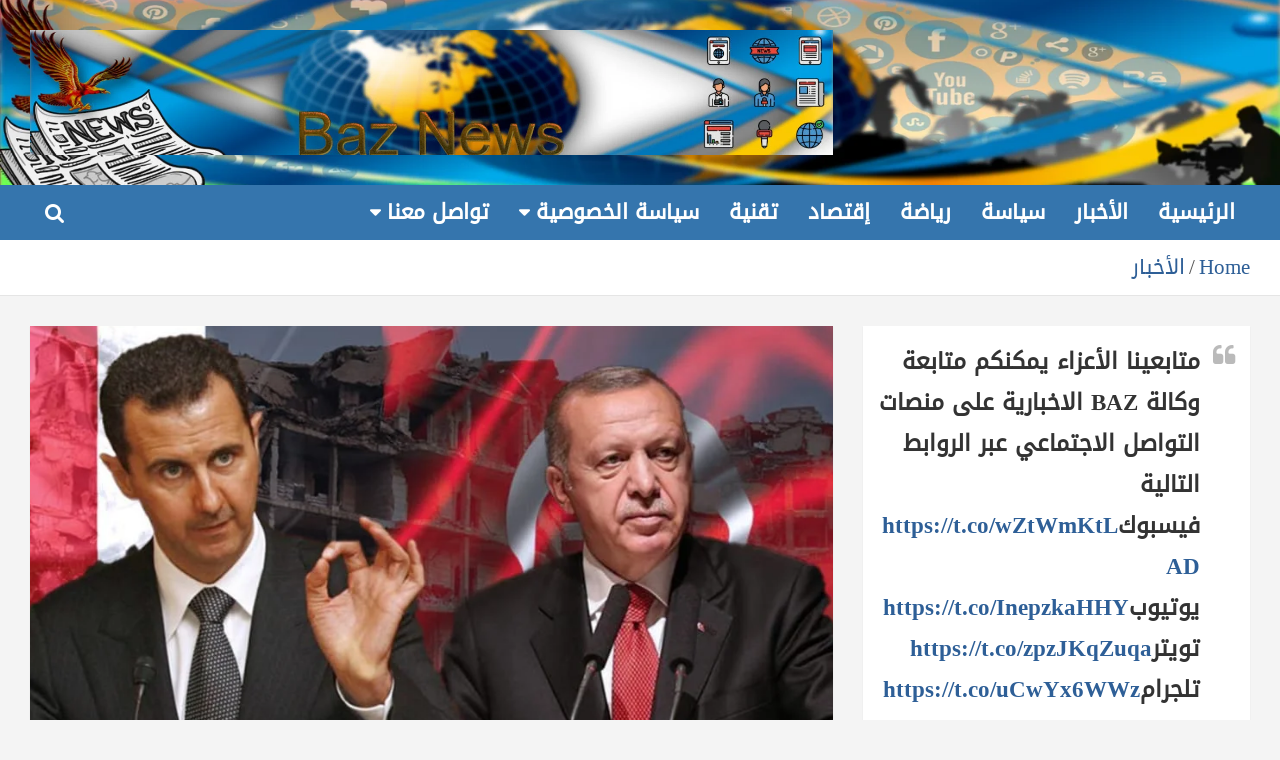

--- FILE ---
content_type: text/html; charset=UTF-8
request_url: https://baznews.net/2841-2/
body_size: 21742
content:
<!doctype html>
<html dir="rtl" lang="ar" prefix="og: https://ogp.me/ns#">
<head>
	<meta charset="UTF-8">
	<meta name="viewport" content="width=device-width, initial-scale=1, shrink-to-fit=no">
	<link rel="profile" href="https://gmpg.org/xfn/11">

		<style>img:is([sizes="auto" i], [sizes^="auto," i]) { contain-intrinsic-size: 3000px 1500px }</style>
	
<!-- تحسين محرك البحث بواسطة رانك ماث - https://rankmath.com/ -->
<title>- Baz News</title>
<meta name="description" content="BAZ_NEWS- الحسكة"/>
<meta name="robots" content="follow, index, max-snippet:-1, max-video-preview:-1, max-image-preview:large"/>
<link rel="canonical" href="https://baznews.net/2841-2/" />
<meta property="og:locale" content="ar_AR" />
<meta property="og:type" content="article" />
<meta property="og:title" content="- Baz News" />
<meta property="og:description" content="BAZ_NEWS- الحسكة" />
<meta property="og:url" content="https://baznews.net/2841-2/" />
<meta property="og:site_name" content="Baz News" />
<meta property="article:section" content="الأخبار" />
<meta property="og:updated_time" content="2021-08-30T18:26:14+00:00" />
<meta property="og:image" content="https://baznews.net/wp-content/uploads/2021/08/IMG-20210830-WA0028.jpg" />
<meta property="og:image:secure_url" content="https://baznews.net/wp-content/uploads/2021/08/IMG-20210830-WA0028.jpg" />
<meta property="og:image:width" content="1000" />
<meta property="og:image:height" content="562" />
<meta property="og:image:type" content="image/jpeg" />
<meta property="article:published_time" content="2021-08-30T18:26:12+00:00" />
<meta property="article:modified_time" content="2021-08-30T18:26:14+00:00" />
<meta name="twitter:card" content="summary_large_image" />
<meta name="twitter:title" content="- Baz News" />
<meta name="twitter:description" content="BAZ_NEWS- الحسكة" />
<meta name="twitter:image" content="https://baznews.net/wp-content/uploads/2021/08/IMG-20210830-WA0028.jpg" />
<meta name="twitter:label1" content="كُتب بواسطة" />
<meta name="twitter:data1" content="poster" />
<meta name="twitter:label2" content="مدة القراءة" />
<meta name="twitter:data2" content="دقيقة واحدة (1)" />
<script type="application/ld+json" class="rank-math-schema">{"@context":"https://schema.org","@graph":[{"@type":["Organization","Person"],"@id":"https://baznews.net/#person","name":"Baz News","url":"https://baznews.net"},{"@type":"WebSite","@id":"https://baznews.net/#website","url":"https://baznews.net","name":"Baz News","publisher":{"@id":"https://baznews.net/#person"},"inLanguage":"ar"},{"@type":"ImageObject","@id":"https://baznews.net/wp-content/uploads/2021/08/IMG-20210830-WA0028.jpg","url":"https://baznews.net/wp-content/uploads/2021/08/IMG-20210830-WA0028.jpg","width":"1000","height":"562","inLanguage":"ar"},{"@type":"WebPage","@id":"https://baznews.net/2841-2/#webpage","url":"https://baznews.net/2841-2/","name":"- Baz News","datePublished":"2021-08-30T18:26:12+00:00","dateModified":"2021-08-30T18:26:14+00:00","isPartOf":{"@id":"https://baznews.net/#website"},"primaryImageOfPage":{"@id":"https://baznews.net/wp-content/uploads/2021/08/IMG-20210830-WA0028.jpg"},"inLanguage":"ar"},{"@type":"Person","@id":"https://baznews.net/author/wesll/","name":"poster","url":"https://baznews.net/author/wesll/","image":{"@type":"ImageObject","@id":"https://secure.gravatar.com/avatar/fb9192738537c033707312d6b36b5d523de74da977bc050361e9ec4cf7648067?s=96&amp;d=identicon&amp;r=g","url":"https://secure.gravatar.com/avatar/fb9192738537c033707312d6b36b5d523de74da977bc050361e9ec4cf7648067?s=96&amp;d=identicon&amp;r=g","caption":"poster","inLanguage":"ar"},"sameAs":["http://baznews.net"]},{"@type":"BlogPosting","headline":"- Baz News","datePublished":"2021-08-30T18:26:12+00:00","dateModified":"2021-08-30T18:26:14+00:00","articleSection":"\u0627\u0644\u0623\u062e\u0628\u0627\u0631, \u062f\u0648\u0644\u064a","author":{"@id":"https://baznews.net/author/wesll/","name":"poster"},"publisher":{"@id":"https://baznews.net/#person"},"description":"BAZ_NEWS- \u0627\u0644\u062d\u0633\u0643\u0629","name":"- Baz News","@id":"https://baznews.net/2841-2/#richSnippet","isPartOf":{"@id":"https://baznews.net/2841-2/#webpage"},"image":{"@id":"https://baznews.net/wp-content/uploads/2021/08/IMG-20210830-WA0028.jpg"},"inLanguage":"ar","mainEntityOfPage":{"@id":"https://baznews.net/2841-2/#webpage"}}]}</script>
<!-- /إضافة تحسين محركات البحث لووردبريس Rank Math -->

<link rel='dns-prefetch' href='//static.addtoany.com' />
<link rel='dns-prefetch' href='//www.googletagmanager.com' />
<link rel='dns-prefetch' href='//www.fontstatic.com' />
<link rel='dns-prefetch' href='//fonts.googleapis.com' />
<link rel='dns-prefetch' href='//pagead2.googlesyndication.com' />
<link rel="alternate" type="application/rss+xml" title="Baz News &laquo; الخلاصة" href="https://baznews.net/feed/" />
<link rel="alternate" type="application/rss+xml" title="Baz News &laquo; خلاصة التعليقات" href="https://baznews.net/comments/feed/" />
<link rel="alternate" type="application/rss+xml" title="Baz News &laquo;  خلاصة التعليقات" href="https://baznews.net/2841-2/feed/" />
		<style>
			.lazyload,
			.lazyloading {
				max-width: 100%;
			}
		</style>
		<script type="text/javascript">
/* <![CDATA[ */
window._wpemojiSettings = {"baseUrl":"https:\/\/s.w.org\/images\/core\/emoji\/16.0.1\/72x72\/","ext":".png","svgUrl":"https:\/\/s.w.org\/images\/core\/emoji\/16.0.1\/svg\/","svgExt":".svg","source":{"concatemoji":"https:\/\/baznews.net\/wp-includes\/js\/wp-emoji-release.min.js?ver=6.8.3"}};
/*! This file is auto-generated */
!function(s,n){var o,i,e;function c(e){try{var t={supportTests:e,timestamp:(new Date).valueOf()};sessionStorage.setItem(o,JSON.stringify(t))}catch(e){}}function p(e,t,n){e.clearRect(0,0,e.canvas.width,e.canvas.height),e.fillText(t,0,0);var t=new Uint32Array(e.getImageData(0,0,e.canvas.width,e.canvas.height).data),a=(e.clearRect(0,0,e.canvas.width,e.canvas.height),e.fillText(n,0,0),new Uint32Array(e.getImageData(0,0,e.canvas.width,e.canvas.height).data));return t.every(function(e,t){return e===a[t]})}function u(e,t){e.clearRect(0,0,e.canvas.width,e.canvas.height),e.fillText(t,0,0);for(var n=e.getImageData(16,16,1,1),a=0;a<n.data.length;a++)if(0!==n.data[a])return!1;return!0}function f(e,t,n,a){switch(t){case"flag":return n(e,"\ud83c\udff3\ufe0f\u200d\u26a7\ufe0f","\ud83c\udff3\ufe0f\u200b\u26a7\ufe0f")?!1:!n(e,"\ud83c\udde8\ud83c\uddf6","\ud83c\udde8\u200b\ud83c\uddf6")&&!n(e,"\ud83c\udff4\udb40\udc67\udb40\udc62\udb40\udc65\udb40\udc6e\udb40\udc67\udb40\udc7f","\ud83c\udff4\u200b\udb40\udc67\u200b\udb40\udc62\u200b\udb40\udc65\u200b\udb40\udc6e\u200b\udb40\udc67\u200b\udb40\udc7f");case"emoji":return!a(e,"\ud83e\udedf")}return!1}function g(e,t,n,a){var r="undefined"!=typeof WorkerGlobalScope&&self instanceof WorkerGlobalScope?new OffscreenCanvas(300,150):s.createElement("canvas"),o=r.getContext("2d",{willReadFrequently:!0}),i=(o.textBaseline="top",o.font="600 32px Arial",{});return e.forEach(function(e){i[e]=t(o,e,n,a)}),i}function t(e){var t=s.createElement("script");t.src=e,t.defer=!0,s.head.appendChild(t)}"undefined"!=typeof Promise&&(o="wpEmojiSettingsSupports",i=["flag","emoji"],n.supports={everything:!0,everythingExceptFlag:!0},e=new Promise(function(e){s.addEventListener("DOMContentLoaded",e,{once:!0})}),new Promise(function(t){var n=function(){try{var e=JSON.parse(sessionStorage.getItem(o));if("object"==typeof e&&"number"==typeof e.timestamp&&(new Date).valueOf()<e.timestamp+604800&&"object"==typeof e.supportTests)return e.supportTests}catch(e){}return null}();if(!n){if("undefined"!=typeof Worker&&"undefined"!=typeof OffscreenCanvas&&"undefined"!=typeof URL&&URL.createObjectURL&&"undefined"!=typeof Blob)try{var e="postMessage("+g.toString()+"("+[JSON.stringify(i),f.toString(),p.toString(),u.toString()].join(",")+"));",a=new Blob([e],{type:"text/javascript"}),r=new Worker(URL.createObjectURL(a),{name:"wpTestEmojiSupports"});return void(r.onmessage=function(e){c(n=e.data),r.terminate(),t(n)})}catch(e){}c(n=g(i,f,p,u))}t(n)}).then(function(e){for(var t in e)n.supports[t]=e[t],n.supports.everything=n.supports.everything&&n.supports[t],"flag"!==t&&(n.supports.everythingExceptFlag=n.supports.everythingExceptFlag&&n.supports[t]);n.supports.everythingExceptFlag=n.supports.everythingExceptFlag&&!n.supports.flag,n.DOMReady=!1,n.readyCallback=function(){n.DOMReady=!0}}).then(function(){return e}).then(function(){var e;n.supports.everything||(n.readyCallback(),(e=n.source||{}).concatemoji?t(e.concatemoji):e.wpemoji&&e.twemoji&&(t(e.twemoji),t(e.wpemoji)))}))}((window,document),window._wpemojiSettings);
/* ]]> */
</script>

<style id='wp-emoji-styles-inline-css' type='text/css'>

	img.wp-smiley, img.emoji {
		display: inline !important;
		border: none !important;
		box-shadow: none !important;
		height: 1em !important;
		width: 1em !important;
		margin: 0 0.07em !important;
		vertical-align: -0.1em !important;
		background: none !important;
		padding: 0 !important;
	}
</style>
<link rel='stylesheet' id='wp-block-library-rtl-css' href='https://baznews.net/wp-includes/css/dist/block-library/style-rtl.min.css?ver=6.8.3' type='text/css' media='all' />
<style id='classic-theme-styles-inline-css' type='text/css'>
/*! This file is auto-generated */
.wp-block-button__link{color:#fff;background-color:#32373c;border-radius:9999px;box-shadow:none;text-decoration:none;padding:calc(.667em + 2px) calc(1.333em + 2px);font-size:1.125em}.wp-block-file__button{background:#32373c;color:#fff;text-decoration:none}
</style>
<style id='global-styles-inline-css' type='text/css'>
:root{--wp--preset--aspect-ratio--square: 1;--wp--preset--aspect-ratio--4-3: 4/3;--wp--preset--aspect-ratio--3-4: 3/4;--wp--preset--aspect-ratio--3-2: 3/2;--wp--preset--aspect-ratio--2-3: 2/3;--wp--preset--aspect-ratio--16-9: 16/9;--wp--preset--aspect-ratio--9-16: 9/16;--wp--preset--color--black: #000000;--wp--preset--color--cyan-bluish-gray: #abb8c3;--wp--preset--color--white: #ffffff;--wp--preset--color--pale-pink: #f78da7;--wp--preset--color--vivid-red: #cf2e2e;--wp--preset--color--luminous-vivid-orange: #ff6900;--wp--preset--color--luminous-vivid-amber: #fcb900;--wp--preset--color--light-green-cyan: #7bdcb5;--wp--preset--color--vivid-green-cyan: #00d084;--wp--preset--color--pale-cyan-blue: #8ed1fc;--wp--preset--color--vivid-cyan-blue: #0693e3;--wp--preset--color--vivid-purple: #9b51e0;--wp--preset--gradient--vivid-cyan-blue-to-vivid-purple: linear-gradient(135deg,rgba(6,147,227,1) 0%,rgb(155,81,224) 100%);--wp--preset--gradient--light-green-cyan-to-vivid-green-cyan: linear-gradient(135deg,rgb(122,220,180) 0%,rgb(0,208,130) 100%);--wp--preset--gradient--luminous-vivid-amber-to-luminous-vivid-orange: linear-gradient(135deg,rgba(252,185,0,1) 0%,rgba(255,105,0,1) 100%);--wp--preset--gradient--luminous-vivid-orange-to-vivid-red: linear-gradient(135deg,rgba(255,105,0,1) 0%,rgb(207,46,46) 100%);--wp--preset--gradient--very-light-gray-to-cyan-bluish-gray: linear-gradient(135deg,rgb(238,238,238) 0%,rgb(169,184,195) 100%);--wp--preset--gradient--cool-to-warm-spectrum: linear-gradient(135deg,rgb(74,234,220) 0%,rgb(151,120,209) 20%,rgb(207,42,186) 40%,rgb(238,44,130) 60%,rgb(251,105,98) 80%,rgb(254,248,76) 100%);--wp--preset--gradient--blush-light-purple: linear-gradient(135deg,rgb(255,206,236) 0%,rgb(152,150,240) 100%);--wp--preset--gradient--blush-bordeaux: linear-gradient(135deg,rgb(254,205,165) 0%,rgb(254,45,45) 50%,rgb(107,0,62) 100%);--wp--preset--gradient--luminous-dusk: linear-gradient(135deg,rgb(255,203,112) 0%,rgb(199,81,192) 50%,rgb(65,88,208) 100%);--wp--preset--gradient--pale-ocean: linear-gradient(135deg,rgb(255,245,203) 0%,rgb(182,227,212) 50%,rgb(51,167,181) 100%);--wp--preset--gradient--electric-grass: linear-gradient(135deg,rgb(202,248,128) 0%,rgb(113,206,126) 100%);--wp--preset--gradient--midnight: linear-gradient(135deg,rgb(2,3,129) 0%,rgb(40,116,252) 100%);--wp--preset--font-size--small: 13px;--wp--preset--font-size--medium: 20px;--wp--preset--font-size--large: 36px;--wp--preset--font-size--x-large: 42px;--wp--preset--spacing--20: 0.44rem;--wp--preset--spacing--30: 0.67rem;--wp--preset--spacing--40: 1rem;--wp--preset--spacing--50: 1.5rem;--wp--preset--spacing--60: 2.25rem;--wp--preset--spacing--70: 3.38rem;--wp--preset--spacing--80: 5.06rem;--wp--preset--shadow--natural: 6px 6px 9px rgba(0, 0, 0, 0.2);--wp--preset--shadow--deep: 12px 12px 50px rgba(0, 0, 0, 0.4);--wp--preset--shadow--sharp: 6px 6px 0px rgba(0, 0, 0, 0.2);--wp--preset--shadow--outlined: 6px 6px 0px -3px rgba(255, 255, 255, 1), 6px 6px rgba(0, 0, 0, 1);--wp--preset--shadow--crisp: 6px 6px 0px rgba(0, 0, 0, 1);}:where(.is-layout-flex){gap: 0.5em;}:where(.is-layout-grid){gap: 0.5em;}body .is-layout-flex{display: flex;}.is-layout-flex{flex-wrap: wrap;align-items: center;}.is-layout-flex > :is(*, div){margin: 0;}body .is-layout-grid{display: grid;}.is-layout-grid > :is(*, div){margin: 0;}:where(.wp-block-columns.is-layout-flex){gap: 2em;}:where(.wp-block-columns.is-layout-grid){gap: 2em;}:where(.wp-block-post-template.is-layout-flex){gap: 1.25em;}:where(.wp-block-post-template.is-layout-grid){gap: 1.25em;}.has-black-color{color: var(--wp--preset--color--black) !important;}.has-cyan-bluish-gray-color{color: var(--wp--preset--color--cyan-bluish-gray) !important;}.has-white-color{color: var(--wp--preset--color--white) !important;}.has-pale-pink-color{color: var(--wp--preset--color--pale-pink) !important;}.has-vivid-red-color{color: var(--wp--preset--color--vivid-red) !important;}.has-luminous-vivid-orange-color{color: var(--wp--preset--color--luminous-vivid-orange) !important;}.has-luminous-vivid-amber-color{color: var(--wp--preset--color--luminous-vivid-amber) !important;}.has-light-green-cyan-color{color: var(--wp--preset--color--light-green-cyan) !important;}.has-vivid-green-cyan-color{color: var(--wp--preset--color--vivid-green-cyan) !important;}.has-pale-cyan-blue-color{color: var(--wp--preset--color--pale-cyan-blue) !important;}.has-vivid-cyan-blue-color{color: var(--wp--preset--color--vivid-cyan-blue) !important;}.has-vivid-purple-color{color: var(--wp--preset--color--vivid-purple) !important;}.has-black-background-color{background-color: var(--wp--preset--color--black) !important;}.has-cyan-bluish-gray-background-color{background-color: var(--wp--preset--color--cyan-bluish-gray) !important;}.has-white-background-color{background-color: var(--wp--preset--color--white) !important;}.has-pale-pink-background-color{background-color: var(--wp--preset--color--pale-pink) !important;}.has-vivid-red-background-color{background-color: var(--wp--preset--color--vivid-red) !important;}.has-luminous-vivid-orange-background-color{background-color: var(--wp--preset--color--luminous-vivid-orange) !important;}.has-luminous-vivid-amber-background-color{background-color: var(--wp--preset--color--luminous-vivid-amber) !important;}.has-light-green-cyan-background-color{background-color: var(--wp--preset--color--light-green-cyan) !important;}.has-vivid-green-cyan-background-color{background-color: var(--wp--preset--color--vivid-green-cyan) !important;}.has-pale-cyan-blue-background-color{background-color: var(--wp--preset--color--pale-cyan-blue) !important;}.has-vivid-cyan-blue-background-color{background-color: var(--wp--preset--color--vivid-cyan-blue) !important;}.has-vivid-purple-background-color{background-color: var(--wp--preset--color--vivid-purple) !important;}.has-black-border-color{border-color: var(--wp--preset--color--black) !important;}.has-cyan-bluish-gray-border-color{border-color: var(--wp--preset--color--cyan-bluish-gray) !important;}.has-white-border-color{border-color: var(--wp--preset--color--white) !important;}.has-pale-pink-border-color{border-color: var(--wp--preset--color--pale-pink) !important;}.has-vivid-red-border-color{border-color: var(--wp--preset--color--vivid-red) !important;}.has-luminous-vivid-orange-border-color{border-color: var(--wp--preset--color--luminous-vivid-orange) !important;}.has-luminous-vivid-amber-border-color{border-color: var(--wp--preset--color--luminous-vivid-amber) !important;}.has-light-green-cyan-border-color{border-color: var(--wp--preset--color--light-green-cyan) !important;}.has-vivid-green-cyan-border-color{border-color: var(--wp--preset--color--vivid-green-cyan) !important;}.has-pale-cyan-blue-border-color{border-color: var(--wp--preset--color--pale-cyan-blue) !important;}.has-vivid-cyan-blue-border-color{border-color: var(--wp--preset--color--vivid-cyan-blue) !important;}.has-vivid-purple-border-color{border-color: var(--wp--preset--color--vivid-purple) !important;}.has-vivid-cyan-blue-to-vivid-purple-gradient-background{background: var(--wp--preset--gradient--vivid-cyan-blue-to-vivid-purple) !important;}.has-light-green-cyan-to-vivid-green-cyan-gradient-background{background: var(--wp--preset--gradient--light-green-cyan-to-vivid-green-cyan) !important;}.has-luminous-vivid-amber-to-luminous-vivid-orange-gradient-background{background: var(--wp--preset--gradient--luminous-vivid-amber-to-luminous-vivid-orange) !important;}.has-luminous-vivid-orange-to-vivid-red-gradient-background{background: var(--wp--preset--gradient--luminous-vivid-orange-to-vivid-red) !important;}.has-very-light-gray-to-cyan-bluish-gray-gradient-background{background: var(--wp--preset--gradient--very-light-gray-to-cyan-bluish-gray) !important;}.has-cool-to-warm-spectrum-gradient-background{background: var(--wp--preset--gradient--cool-to-warm-spectrum) !important;}.has-blush-light-purple-gradient-background{background: var(--wp--preset--gradient--blush-light-purple) !important;}.has-blush-bordeaux-gradient-background{background: var(--wp--preset--gradient--blush-bordeaux) !important;}.has-luminous-dusk-gradient-background{background: var(--wp--preset--gradient--luminous-dusk) !important;}.has-pale-ocean-gradient-background{background: var(--wp--preset--gradient--pale-ocean) !important;}.has-electric-grass-gradient-background{background: var(--wp--preset--gradient--electric-grass) !important;}.has-midnight-gradient-background{background: var(--wp--preset--gradient--midnight) !important;}.has-small-font-size{font-size: var(--wp--preset--font-size--small) !important;}.has-medium-font-size{font-size: var(--wp--preset--font-size--medium) !important;}.has-large-font-size{font-size: var(--wp--preset--font-size--large) !important;}.has-x-large-font-size{font-size: var(--wp--preset--font-size--x-large) !important;}
:where(.wp-block-post-template.is-layout-flex){gap: 1.25em;}:where(.wp-block-post-template.is-layout-grid){gap: 1.25em;}
:where(.wp-block-columns.is-layout-flex){gap: 2em;}:where(.wp-block-columns.is-layout-grid){gap: 2em;}
:root :where(.wp-block-pullquote){font-size: 1.5em;line-height: 1.6;}
</style>
<link rel='stylesheet' id='arabic-webfonts-css' href='//www.fontstatic.com/f=DroidKufi-Regular,' type='text/css' media='all' />
<link rel='stylesheet' id='bootstrap-style-css' href='https://baznews.net/wp-content/themes/newscard-pro/assets/library/bootstrap/css/bootstrap.min.css?ver=4.0.0' type='text/css' media='all' />
<link rel='stylesheet' id='font-awesome-style-css' href='https://baznews.net/wp-content/themes/newscard-pro/assets/library/font-awesome/css/font-awesome.css?ver=6.8.3' type='text/css' media='all' />
<link rel='stylesheet' id='newscard-google-fonts-css' href='//fonts.googleapis.com/css?family=Katibeh%3A300%2C300i%2C400%2C400i%2C500%2C500i%2C700%2C700i%7CAlatsi%3A300%2C300i%2C400%2C400i%2C500%2C500i%2C700%2C700i&#038;ver=6.8.3' type='text/css' media='all' />
<link rel='stylesheet' id='owl-carousel-css' href='https://baznews.net/wp-content/themes/newscard-pro/assets/library/owl-carousel/owl.carousel.min.css?ver=2.3.4' type='text/css' media='all' />
<link rel='stylesheet' id='newscard-style-css' href='https://baznews.net/wp-content/themes/newscard-pro/style.css?ver=6.8.3' type='text/css' media='all' />
<link rel='stylesheet' id='addtoany-css' href='https://baznews.net/wp-content/plugins/add-to-any/addtoany.min.css?ver=1.16' type='text/css' media='all' />
<script type="text/javascript" id="addtoany-core-js-before">
/* <![CDATA[ */
window.a2a_config=window.a2a_config||{};a2a_config.callbacks=[];a2a_config.overlays=[];a2a_config.templates={};a2a_localize = {
	Share: "Share",
	Save: "Save",
	Subscribe: "Subscribe",
	Email: "Email",
	Bookmark: "Bookmark",
	ShowAll: "Show all",
	ShowLess: "Show less",
	FindServices: "Find service(s)",
	FindAnyServiceToAddTo: "Instantly find any service to add to",
	PoweredBy: "Powered by",
	ShareViaEmail: "Share via email",
	SubscribeViaEmail: "Subscribe via email",
	BookmarkInYourBrowser: "Bookmark in your browser",
	BookmarkInstructions: "Press Ctrl+D or \u2318+D to bookmark this page",
	AddToYourFavorites: "Add to your favorites",
	SendFromWebOrProgram: "Send from any email address or email program",
	EmailProgram: "Email program",
	More: "More&#8230;",
	ThanksForSharing: "Thanks for sharing!",
	ThanksForFollowing: "Thanks for following!"
};

a2a_config.icon_color="#3575ad";
/* ]]> */
</script>
<script type="text/javascript" defer src="https://static.addtoany.com/menu/page.js" id="addtoany-core-js"></script>
<script type="text/javascript" src="https://baznews.net/wp-includes/js/jquery/jquery.min.js?ver=3.7.1" id="jquery-core-js"></script>
<script type="text/javascript" src="https://baznews.net/wp-includes/js/jquery/jquery-migrate.min.js?ver=3.4.1" id="jquery-migrate-js"></script>
<script type="text/javascript" defer src="https://baznews.net/wp-content/plugins/add-to-any/addtoany.min.js?ver=1.1" id="addtoany-jquery-js"></script>
<!--[if lt IE 9]>
<script type="text/javascript" src="https://baznews.net/wp-content/themes/newscard-pro/assets/js/html5.js?ver=3.7.3" id="html5-js"></script>
<![endif]-->

<!-- Google tag (gtag.js) snippet added by Site Kit -->
<!-- Google Analytics snippet added by Site Kit -->
<script type="text/javascript" src="https://www.googletagmanager.com/gtag/js?id=GT-TWR2DC8" id="google_gtagjs-js" async></script>
<script type="text/javascript" id="google_gtagjs-js-after">
/* <![CDATA[ */
window.dataLayer = window.dataLayer || [];function gtag(){dataLayer.push(arguments);}
gtag("set","linker",{"domains":["baznews.net"]});
gtag("js", new Date());
gtag("set", "developer_id.dZTNiMT", true);
gtag("config", "GT-TWR2DC8");
/* ]]> */
</script>
<link rel="https://api.w.org/" href="https://baznews.net/wp-json/" /><link rel="alternate" title="JSON" type="application/json" href="https://baznews.net/wp-json/wp/v2/posts/2841" /><link rel="EditURI" type="application/rsd+xml" title="RSD" href="https://baznews.net/xmlrpc.php?rsd" />
<link rel="stylesheet" href="https://baznews.net/wp-content/themes/newscard-pro/rtl.css" type="text/css" media="screen" /><meta name="generator" content="WordPress 6.8.3" />
<link rel='shortlink' href='https://baznews.net/?p=2841' />
<link rel="alternate" title="oEmbed (JSON)" type="application/json+oembed" href="https://baznews.net/wp-json/oembed/1.0/embed?url=https%3A%2F%2Fbaznews.net%2F2841-2%2F" />
<link rel="alternate" title="oEmbed (XML)" type="text/xml+oembed" href="https://baznews.net/wp-json/oembed/1.0/embed?url=https%3A%2F%2Fbaznews.net%2F2841-2%2F&#038;format=xml" />
<meta name="generator" content="Site Kit by Google 1.170.0" /><script async src="https://pagead2.googlesyndication.com/pagead/js/adsbygoogle.js?client=ca-pub-9678468797377267"
     crossorigin="anonymous"></script>
<!-- Start arabic-webfonts v1.4.6 styles -->        <style id='arabic-webfonts' type='text/css'>
                      body.rtl, body.rtl header, body.rtl footer, body.rtl .content, body.rtl .sidebar, body.rtl p, body.rtl h1, body.rtl h2, body.rtl h3, body.rtl h4, body.rtl h5, body.rtl h6, body.rtl ul, body.rtl li, body.rtl div, body.rtl nav, body.rtl nav a, body.rtl nav ul li, body.rtl input, body.rtl button, body.rtl label, body.rtl textarea, body.rtl input::placeholder {
                      font-family: 'DroidKufi-Regular' !important;
                                 font-size: 21px !important;
                                 line-height: 1.2 !important;
                      }
                                 body.rtl p {
                                 font-size: 23px !important;
                                 line-height: 1.8 !important;
                                 }
                                 body.rtl h1 {
                                 font-size: 23px !important;
                                 line-height: 1.9 !important;
                                 }
                                 body.rtl h2 {
                                 font-size: 20px !important;
                                 line-height: 1.5 !important;
                                 }
                                 body.rtl h3 {
                                 font-size: 16px !important;
                                 line-height: 1.1 !important;
                                 }
                                 body.rtl h4 {
                                 font-size: 16px !important;
                                 line-height: 1 !important;
                                 }
                                 body.rtl h5 {
                                 font-size: 16px !important;
                                 line-height: 1 !important;
                                 }
                                 body.rtl h6 {
                                 font-size: 15px !important;
                                 line-height: 0.9 !important;
                                 }
                      	    </style>
        <!-- /End arabic-webfonts styles -->		<script>
			document.documentElement.className = document.documentElement.className.replace('no-js', 'js');
		</script>
				<style>
			.no-js img.lazyload {
				display: none;
			}

			figure.wp-block-image img.lazyloading {
				min-width: 150px;
			}

			.lazyload,
			.lazyloading {
				--smush-placeholder-width: 100px;
				--smush-placeholder-aspect-ratio: 1/1;
				width: var(--smush-image-width, var(--smush-placeholder-width)) !important;
				aspect-ratio: var(--smush-image-aspect-ratio, var(--smush-placeholder-aspect-ratio)) !important;
			}

						.lazyload, .lazyloading {
				opacity: 0;
			}

			.lazyloaded {
				opacity: 1;
				transition: opacity 400ms;
				transition-delay: 0ms;
			}

					</style>
		<link rel="pingback" href="https://baznews.net/xmlrpc.php">
	<style type="text/css">
		/* Font Family > Content */
			body,
			input,
			textarea,
			select {
				font-family: 'Alatsi', sans-serif;
			}
		/* Font Family > All Headings/Titles */
			h1, h2, h3, h4, h5, h6 {
				font-family: 'Katibeh', sans-serif;
			}
				@media (min-width: 768px) {
				}
		/* Color Scheme > links */
			::selection {
				background-color: #2e5f97;
				color: #fff;
			}
			::-moz-selection {
				background-color: #2e5f97;
				color: #fff;
			}
			a,
			a:hover,
			a:focus,
			a:active,
			.site-title a:hover,
			.site-title a:focus,
			.site-title a:active,
			.top-stories-bar .top-stories-lists .marquee a:hover,
			.entry-title a:hover,
			.entry-title a:focus,
			.entry-title a:active,
			.post-boxed .entry-title a:hover,
			.site-footer .widget-area .post-boxed .entry-title a:hover,
			.entry-meta a:hover,
			.entry-meta a:focus,
			.post-boxed .entry-meta a:hover,
			.site-footer .widget-area .post-boxed .entry-meta a:hover,
			.entry-meta .tag-links a,
			.nav-links a:hover,
			.widget ul li a:hover,
			.comment-metadata a.comment-edit-link,
			.widget_archive li a[aria-current="page"],
			.widget_tag_cloud a:hover,
			.widget_categories .current-cat a,
			.widget_nav_menu ul li.current_page_item > a,
			.widget_nav_menu ul li.current_page_ancestor > a,
			.widget_nav_menu ul li.current-menu-item > a,
			.widget_nav_menu ul li.current-menu-ancestor > a,
			.widget_pages ul li.current_page_item > a,
			.widget_pages ul li.current_page_ancestor > a,
			.woocommerce.widget_product_categories ul.product-categories .current-cat-parent > a,
			.woocommerce.widget_product_categories ul.product-categories .current-cat > a,
			.woocommerce .star-rating,
			.woocommerce .star-rating:before,
			.woocommerce-MyAccount-navigation ul li:hover a,
			.woocommerce-MyAccount-navigation ul li.is-active a {
				color: #2e5f97;
			}
		/* Color Scheme > Navigation */
			.navigation-bar {
				background-color: #3575ad;
			}
			.main-navigation .dropdown-menu a:hover,
			.main-navigation .dropdown-menu a.current-menu-item,
			.main-navigation li ul li:hover > a,
			.main-navigation li ul li.current-menu-item > a,
			.main-navigation li ul li.current-menu-ancestor > a,
			.main-navigation ul li li.current_page_item > a,
			.main-navigation li ul li.current_page_ancestor > a {
				color: #3575ad;
			}
			@media (max-width: 991px) {
				.main-navigation ul li.current_page_item > a,
				.main-navigation ul li.current_page_ancestor > a,
				.main-navigation ul li.current-menu-item > a,
				.main-navigation ul li.current-menu-ancestor > a,
				.main-navigation ul li a:hover,
				.main-navigation ul li a:focus,
				.main-navigation ul li.show > a,
				.main-navigation ul li:hover > a,
				.main-navigation .dropdown-menu a:hover,
				.main-navigation .dropdown-menu a.current-menu-item,
				.main-navigation li ul li:hover > a,
				.main-navigation li ul li.current-menu-item > a,
				.main-navigation li ul li.current-menu-ancestor > a,
				.main-navigation ul li li.current_page_item > a,
				.main-navigation li ul li.current_page_ancestor > a {
					color: #3575ad;
				}
			}
		/* Color Scheme > Buttons */
			.btn-theme,
			.btn-outline-theme:hover,
			.btn-outline-info:not(:disabled):not(.disabled).active,
			.btn-outline-info:not(:disabled):not(.disabled):active,
			.show > .btn-outline-info.dropdown-toggle,
			input[type="reset"],
			input[type="button"],
			input[type="submit"],
			button,
			.back-to-top a,
			#bbpress-forums button,
			.navigation.pagination .current,
			.navigation.pagination a:hover,
			.page-links span,
			.page-links a:hover span,
			.woocommerce #respond input#submit,
			.woocommerce a.button,
			.woocommerce button.button,
			.woocommerce input.button,
			.woocommerce #respond input#submit.alt,
			.woocommerce a.button.alt,
			.woocommerce button.button.alt,
			.woocommerce input.button.alt,
			.woocommerce #respond input#submit.disabled,
			.woocommerce #respond input#submit:disabled,
			.woocommerce #respond input#submit:disabled[disabled],
			.woocommerce a.button.disabled,
			.woocommerce a.button:disabled,
			.woocommerce a.button:disabled[disabled],
			.woocommerce button.button.disabled,
			.woocommerce button.button:disabled,
			.woocommerce button.button:disabled[disabled],
			.woocommerce input.button.disabled,
			.woocommerce input.button:disabled,
			.woocommerce input.button:disabled[disabled],
			.woocommerce #respond input#submit.disabled:hover,
			.woocommerce #respond input#submit:disabled:hover,
			.woocommerce #respond input#submit:disabled[disabled]:hover,
			.woocommerce a.button.disabled:hover,
			.woocommerce a.button:disabled:hover,
			.woocommerce a.button:disabled[disabled]:hover,
			.woocommerce button.button.disabled:hover,
			.woocommerce button.button:disabled:hover,
			.woocommerce button.button:disabled[disabled]:hover,
			.woocommerce input.button.disabled:hover,
			.woocommerce input.button:disabled:hover,
			.woocommerce input.button:disabled[disabled]:hover,
			.woocommerce span.onsale,
			.woocommerce .widget_price_filter .ui-slider .ui-slider-range,
			.woocommerce .widget_price_filter .ui-slider .ui-slider-handle,
			.woocommerce nav.woocommerce-pagination ul li .page-numbers:hover,
			.woocommerce nav.woocommerce-pagination ul li .page-numbers:focus,
			.woocommerce nav.woocommerce-pagination ul li .page-numbers.current {
				background-color: #2e5f97;
			}
			.btn-outline-theme {
				border-color: #2e5f97;
			}
			.btn-outline-theme,
			.navigation.post-navigation .nav-links a:hover {
				color: #2e5f97;
			}
		/* Color Scheme > Elements */
			.theme-color,
			.format-quote blockquote:before {
				color: #2e5f97;
			}
			.theme-bg-color,
			.post.sticky .entry-header:before {
				background-color: #2e5f97;
			}
			.stories-title,
			.widget-title {
				border-color: #2e5f97;
			}
		/* Category Color > إقتصاد */
				.entry-meta .cat-links a.cat-links-4,
				.entry-meta .cat-links a.cat-links-4:hover,
				.post-boxed .entry-meta .cat-links a.cat-links-4,
				.post-boxed .entry-meta .cat-links a.cat-links-4:hover,
				.site-footer .widget-area .post-boxed .entry-meta .cat-links a.cat-links-4,
				.site-footer .widget-area .post-boxed .entry-meta .cat-links a.cat-links-4:hover {
					color: #007dbc;
				}
				.post-img-wrap .entry-meta .cat-links a.cat-links-4,
				.post-img-wrap .entry-meta .cat-links a.cat-links-4:hover,
				.post-boxed .post-img-wrap .entry-meta .cat-links a.cat-links-4,
				.post-boxed .post-img-wrap .entry-meta .cat-links a.cat-links-4:hover,
				.post-block .post-img-wrap + .entry-header .entry-meta .cat-links a.cat-links-4,
				.post-block .post-img-wrap + .entry-header .entry-meta .cat-links a.cat-links-4:hover,
				.site-footer .widget-area .post-boxed .post-img-wrap .entry-meta .cat-links a.cat-links-4,
				.site-footer .widget-area .post-boxed .post-img-wrap .entry-meta .cat-links a.cat-links-4:hover,
				.site-footer .widget-area .post-block .post-img-wrap + .entry-header .entry-meta .cat-links a.cat-links-4,
				.site-footer .widget-area .post-block .post-img-wrap + .entry-header .entry-meta .cat-links a.cat-links-4:hover {
					background-color: #007dbc;
					color: #fff;
				}
			/* Category Color > الأخبار */
				.entry-meta .cat-links a.cat-links-2,
				.entry-meta .cat-links a.cat-links-2:hover,
				.post-boxed .entry-meta .cat-links a.cat-links-2,
				.post-boxed .entry-meta .cat-links a.cat-links-2:hover,
				.site-footer .widget-area .post-boxed .entry-meta .cat-links a.cat-links-2,
				.site-footer .widget-area .post-boxed .entry-meta .cat-links a.cat-links-2:hover {
					color: #ff0000;
				}
				.post-img-wrap .entry-meta .cat-links a.cat-links-2,
				.post-img-wrap .entry-meta .cat-links a.cat-links-2:hover,
				.post-boxed .post-img-wrap .entry-meta .cat-links a.cat-links-2,
				.post-boxed .post-img-wrap .entry-meta .cat-links a.cat-links-2:hover,
				.post-block .post-img-wrap + .entry-header .entry-meta .cat-links a.cat-links-2,
				.post-block .post-img-wrap + .entry-header .entry-meta .cat-links a.cat-links-2:hover,
				.site-footer .widget-area .post-boxed .post-img-wrap .entry-meta .cat-links a.cat-links-2,
				.site-footer .widget-area .post-boxed .post-img-wrap .entry-meta .cat-links a.cat-links-2:hover,
				.site-footer .widget-area .post-block .post-img-wrap + .entry-header .entry-meta .cat-links a.cat-links-2,
				.site-footer .widget-area .post-block .post-img-wrap + .entry-header .entry-meta .cat-links a.cat-links-2:hover {
					background-color: #ff0000;
					color: #fff;
				}
			/* Category Color > دولي */
				.entry-meta .cat-links a.cat-links-7,
				.entry-meta .cat-links a.cat-links-7:hover,
				.post-boxed .entry-meta .cat-links a.cat-links-7,
				.post-boxed .entry-meta .cat-links a.cat-links-7:hover,
				.site-footer .widget-area .post-boxed .entry-meta .cat-links a.cat-links-7,
				.site-footer .widget-area .post-boxed .entry-meta .cat-links a.cat-links-7:hover {
					color: #0bdd00;
				}
				.post-img-wrap .entry-meta .cat-links a.cat-links-7,
				.post-img-wrap .entry-meta .cat-links a.cat-links-7:hover,
				.post-boxed .post-img-wrap .entry-meta .cat-links a.cat-links-7,
				.post-boxed .post-img-wrap .entry-meta .cat-links a.cat-links-7:hover,
				.post-block .post-img-wrap + .entry-header .entry-meta .cat-links a.cat-links-7,
				.post-block .post-img-wrap + .entry-header .entry-meta .cat-links a.cat-links-7:hover,
				.site-footer .widget-area .post-boxed .post-img-wrap .entry-meta .cat-links a.cat-links-7,
				.site-footer .widget-area .post-boxed .post-img-wrap .entry-meta .cat-links a.cat-links-7:hover,
				.site-footer .widget-area .post-block .post-img-wrap + .entry-header .entry-meta .cat-links a.cat-links-7,
				.site-footer .widget-area .post-block .post-img-wrap + .entry-header .entry-meta .cat-links a.cat-links-7:hover {
					background-color: #0bdd00;
					color: #fff;
				}
			/* Category Color > سوريا */
				.entry-meta .cat-links a.cat-links-24,
				.entry-meta .cat-links a.cat-links-24:hover,
				.post-boxed .entry-meta .cat-links a.cat-links-24,
				.post-boxed .entry-meta .cat-links a.cat-links-24:hover,
				.site-footer .widget-area .post-boxed .entry-meta .cat-links a.cat-links-24,
				.site-footer .widget-area .post-boxed .entry-meta .cat-links a.cat-links-24:hover {
					color: #0015ff;
				}
				.post-img-wrap .entry-meta .cat-links a.cat-links-24,
				.post-img-wrap .entry-meta .cat-links a.cat-links-24:hover,
				.post-boxed .post-img-wrap .entry-meta .cat-links a.cat-links-24,
				.post-boxed .post-img-wrap .entry-meta .cat-links a.cat-links-24:hover,
				.post-block .post-img-wrap + .entry-header .entry-meta .cat-links a.cat-links-24,
				.post-block .post-img-wrap + .entry-header .entry-meta .cat-links a.cat-links-24:hover,
				.site-footer .widget-area .post-boxed .post-img-wrap .entry-meta .cat-links a.cat-links-24,
				.site-footer .widget-area .post-boxed .post-img-wrap .entry-meta .cat-links a.cat-links-24:hover,
				.site-footer .widget-area .post-block .post-img-wrap + .entry-header .entry-meta .cat-links a.cat-links-24,
				.site-footer .widget-area .post-block .post-img-wrap + .entry-header .entry-meta .cat-links a.cat-links-24:hover {
					background-color: #0015ff;
					color: #fff;
				}
			/* Category Color > محلي */
				.entry-meta .cat-links a.cat-links-69,
				.entry-meta .cat-links a.cat-links-69:hover,
				.post-boxed .entry-meta .cat-links a.cat-links-69,
				.post-boxed .entry-meta .cat-links a.cat-links-69:hover,
				.site-footer .widget-area .post-boxed .entry-meta .cat-links a.cat-links-69,
				.site-footer .widget-area .post-boxed .entry-meta .cat-links a.cat-links-69:hover {
					color: #3600bf;
				}
				.post-img-wrap .entry-meta .cat-links a.cat-links-69,
				.post-img-wrap .entry-meta .cat-links a.cat-links-69:hover,
				.post-boxed .post-img-wrap .entry-meta .cat-links a.cat-links-69,
				.post-boxed .post-img-wrap .entry-meta .cat-links a.cat-links-69:hover,
				.post-block .post-img-wrap + .entry-header .entry-meta .cat-links a.cat-links-69,
				.post-block .post-img-wrap + .entry-header .entry-meta .cat-links a.cat-links-69:hover,
				.site-footer .widget-area .post-boxed .post-img-wrap .entry-meta .cat-links a.cat-links-69,
				.site-footer .widget-area .post-boxed .post-img-wrap .entry-meta .cat-links a.cat-links-69:hover,
				.site-footer .widget-area .post-block .post-img-wrap + .entry-header .entry-meta .cat-links a.cat-links-69,
				.site-footer .widget-area .post-block .post-img-wrap + .entry-header .entry-meta .cat-links a.cat-links-69:hover {
					background-color: #3600bf;
					color: #fff;
				}
			/* Font Color > Top Stories Title */
			.top-stories-bar .top-stories-label {
				color: #0a0003;
			}
		/* Font Color > Top Stories Posts Title */
			.top-stories-bar .top-stories-lists .marquee a {
				color: #000000;
			}
			</style>


<!-- Google AdSense meta tags added by Site Kit -->
<meta name="google-adsense-platform-account" content="ca-host-pub-2644536267352236">
<meta name="google-adsense-platform-domain" content="sitekit.withgoogle.com">
<!-- End Google AdSense meta tags added by Site Kit -->
		<style type="text/css">
					.site-title,
			.site-description {
				position: absolute;
				clip: rect(1px, 1px, 1px, 1px);
			}
				</style>
		
<!-- Google AdSense snippet added by Site Kit -->
<script type="text/javascript" async="async" src="https://pagead2.googlesyndication.com/pagead/js/adsbygoogle.js?client=ca-pub-9678468797377267&amp;host=ca-host-pub-2644536267352236" crossorigin="anonymous"></script>

<!-- End Google AdSense snippet added by Site Kit -->
<link rel="icon" href="https://baznews.net/wp-content/uploads/2021/06/cropped-baz1-1-32x32.png" sizes="32x32" />
<link rel="icon" href="https://baznews.net/wp-content/uploads/2021/06/cropped-baz1-1-192x192.png" sizes="192x192" />
<link rel="apple-touch-icon" href="https://baznews.net/wp-content/uploads/2021/06/cropped-baz1-1-180x180.png" />
<meta name="msapplication-TileImage" content="https://baznews.net/wp-content/uploads/2021/06/cropped-baz1-1-270x270.png" />
</head>

<body class="rtl wp-singular post-template-default single single-post postid-2841 single-format-standard wp-theme-newscard-pro theme-body group-blog">

<div id="page" class="site">
	<a class="skip-link screen-reader-text" href="#content">Skip to content</a>
	
	<header id="masthead" class="site-header">
				<nav class="navbar navbar-expand-lg d-block">
			<div class="navbar-head navbar-bg-set lazyload"  style="background-image:inherit;" data-bg-image="url(&#039;http://baznews.net/wp-content/uploads/2021/06/last.jpg&#039;)">
				<div class="container">
					<div class="row navbar-head-row align-items-center">
						<div class="col-lg-4">
							<div class="site-branding navbar-brand">
																	<h2 class="site-title"><a href="https://baznews.net/" rel="home">Baz News</a></h2>
																	<p class="site-description">وكالة بازنيوز الإخبارية</p>
															</div><!-- .site-branding .navbar-brand -->
						</div>
													<div class="col-lg-8 navbar-ad-section">
																	<a href="https://www.baznews.net" class="newscard-ad-728-90" target="_blank" rel="noopener noreferrer">
																<img class="img-fluid lazyload" data-src="http://baznews.net/wp-content/uploads/2021/06/cropped-cropped-top-back.jpg" alt="Banner Add" src="[data-uri]" style="--smush-placeholder-width: 1500px; --smush-placeholder-aspect-ratio: 1500/234;">
																	</a>
															</div>
											</div><!-- .row -->
				</div><!-- .container -->
			</div><!-- .navbar-head -->
			<div class="navigation-bar" id="sticky-navigation-bar">
				<div class="navigation-bar-top">
					<div class="container">
						<button class="navbar-toggler menu-toggle" type="button" data-toggle="collapse" data-target="#navbarCollapse" aria-controls="navbarCollapse" aria-expanded="false" aria-label="Toggle navigation"></button>
						<span class="search-toggle"></span>
					</div><!-- .container -->
					<div class="search-bar">
						<div class="container">
							<div class="search-block off">
								<form action="https://baznews.net/" method="get" class="search-form">
	<label class="assistive-text"> Search </label>
	<div class="input-group">
		<input type="search" value="" placeholder="Search" class="form-control s" name="s">
		<div class="input-group-prepend">
			<button class="btn btn-theme">Search</button>
		</div>
	</div>
</form><!-- .search-form -->
							</div><!-- .search-box -->
						</div><!-- .container -->
					</div><!-- .search-bar -->
				</div><!-- .navigation-bar-top -->
				<div class="navbar-main">
					<div class="container">
						<div class="collapse navbar-collapse" id="navbarCollapse">
							<div id="site-navigation" class="main-navigation nav-uppercase" role="navigation">
								<ul class="nav-menu navbar-nav d-lg-block"><li id="menu-item-53386" class="menu-item menu-item-type-custom menu-item-object-custom menu-item-home menu-item-53386"><a href="https://baznews.net/">الرئيسية</a></li>
<li id="menu-item-53467" class="menu-item menu-item-type-taxonomy menu-item-object-category current-post-ancestor current-menu-parent current-post-parent menu-item-53467"><a href="https://baznews.net/category/%d8%a7%d9%84%d8%a3%d8%ae%d8%a8%d8%a7%d8%b1/">الأخبار</a></li>
<li id="menu-item-53472" class="menu-item menu-item-type-taxonomy menu-item-object-category menu-item-53472"><a href="https://baznews.net/category/%d8%b3%d9%8a%d8%a7%d8%b3%d8%a9/">سياسة</a></li>
<li id="menu-item-53471" class="menu-item menu-item-type-taxonomy menu-item-object-category menu-item-53471"><a href="https://baznews.net/category/sports/">رياضة</a></li>
<li id="menu-item-53470" class="menu-item menu-item-type-taxonomy menu-item-object-category menu-item-53470"><a href="https://baznews.net/category/%d8%a5%d9%82%d8%aa%d8%b5%d8%a7%d8%af/">إقتصاد</a></li>
<li id="menu-item-53389" class="menu-item menu-item-type-taxonomy menu-item-object-category menu-item-53389"><a href="https://baznews.net/category/tie-tech/">تقنية</a></li>
<li id="menu-item-53463" class="menu-item menu-item-type-post_type menu-item-object-page menu-item-privacy-policy menu-item-has-children menu-item-53463"><a rel="privacy-policy" href="https://baznews.net/%d8%b3%d9%8a%d8%a7%d8%b3%d8%a9-%d8%a7%d9%84%d8%ae%d8%b5%d9%88%d8%b5%d9%8a%d8%a9/">سياسة الخصوصية</a>
<ul class="sub-menu">
	<li id="menu-item-53464" class="menu-item menu-item-type-post_type menu-item-object-page menu-item-53464"><a href="https://baznews.net/privacy-policy/">Privacy Policy</a></li>
</ul>
</li>
<li id="menu-item-53465" class="menu-item menu-item-type-post_type menu-item-object-page menu-item-has-children menu-item-53465"><a href="https://baznews.net/contact-us/">تواصل معنا</a>
<ul class="sub-menu">
	<li id="menu-item-54346" class="menu-item menu-item-type-post_type menu-item-object-page menu-item-54346"><a href="https://baznews.net/contact-us/">Contact Us</a></li>
</ul>
</li>
</ul>							</div><!-- #site-navigation .main-navigation -->
						</div><!-- .navbar-collapse -->
						<div class="nav-search">
							<span class="search-toggle"></span>
						</div><!-- .nav-search -->
					</div><!-- .container -->
				</div><!-- .navbar-main -->
			</div><!-- .navigation-bar -->
		</nav><!-- .navbar -->

		
		
					<div id="breadcrumb">
				<div class="container">
					<div role="navigation" aria-label="Breadcrumbs" class="breadcrumb-trail breadcrumbs" itemprop="breadcrumb"><ul class="trail-items" itemscope itemtype="http://schema.org/BreadcrumbList"><meta name="numberOfItems" content="2" /><meta name="itemListOrder" content="Ascending" /><li itemprop="itemListElement" itemscope itemtype="http://schema.org/ListItem" class="trail-item trail-begin"><a href="https://baznews.net/" rel="home" itemprop="item"><span itemprop="name">Home</span></a><meta itemprop="position" content="1" /></li><li itemprop="itemListElement" itemscope itemtype="http://schema.org/ListItem" class="trail-item trail-end"><a href="https://baznews.net/category/%d8%a7%d9%84%d8%a3%d8%ae%d8%a8%d8%a7%d8%b1/" itemprop="item"><span itemprop="name">الأخبار</span></a><meta itemprop="position" content="2" /></li></ul></div>				</div>
			</div><!-- .breadcrumb -->
			</header><!-- #masthead -->
	<div id="content" class="site-content ">
		<div class="container">
							<div class="row justify-content-center site-content-row">
			<div id="primary" class="col-lg-8 content-area">		<main id="main" class="site-main">

				<div class="post-2841 post type-post status-publish format-standard has-post-thumbnail hentry category-2 category-7">

		
					<figure class="post-featured-image page-single-img-wrap">
						<div class="post-img lazyload" style="background-image:inherit;" data-bg-image="url(&#039;https://baznews.net/wp-content/uploads/2021/08/IMG-20210830-WA0028.jpg&#039;)"></div>
					</figure><!-- .post-featured-image .page-single-img-wrap -->

				
				<div class="entry-meta category-meta">
					<div class="cat-links">
				<a class="cat-links-2" href="https://baznews.net/category/%d8%a7%d9%84%d8%a3%d8%ae%d8%a8%d8%a7%d8%b1/">الأخبار</a>
			
				<a class="cat-links-7" href="https://baznews.net/category/%d8%af%d9%88%d9%84%d9%8a/">دولي</a>
			</div>
				</div><!-- .entry-meta -->

			
					<header class="entry-header">
				
									<div class="entry-meta">
						<div class="date"><a href="https://baznews.net/2841-2/" title="">أغسطس 30, 2021</a> </div> <div class="by-author vcard author"><a href="https://baznews.net/author/wesll/">poster</a> </div>											</div><!-- .entry-meta -->
								</header>
		
			<div class="entry-content">
				
<p>BAZ_NEWS- الحسكة </p>



<p>تصعيد تركي في الشمال، وٱخر للنظام في الجنوب، ماهي التقاطعات العسكرية لكلا الطرفين؟</p>



<p>ربما أصبح البحث عن حلول سياسية في سوريا، ضرب من الهرطقة بالنسبة لرعاة الحل في البلاد، وكأنهم يناهضون بعضهم بعقائدهم السياسية والوطنية، فلم تتطابق أية رؤية لدولة معينة مع رؤية نظيراتها للحل السياسي، القائم أولاً على فض النزاع المسلح، والشروع في إطلاق المرحلة الانتقالية،</p>



<p>فعلى سبيل المثال لا الحصر، التصعيد التركي الأخير في مناطق شمال وشرق سوريا، هو نتاج تفاهمات ما بين تركيا وروسيا وغض طرف أمريكي، يتقاطع تماماً مع تصعيد النظام السوري والمليشيات الطائفية في الجنوب وتحديداً درعا البلد،</p>



<p>في الوقت الذي كانت روسيا تفاوض وجهاء من المنطقة، وتلاها فشل ذريع للمفاوضات مع معرفة الجانب الروسي لنتائجه مسبقاً، تلاه تصعيد وتقدم مباشر لمحاصرة الأهالي واستخدام القوة العسكرية المفرطة،</p>



<p>وليس بعيداً عن هذه المجريات، تأتي حالة من القلق على قوات سوريا الديمقراطية في منطقة دير الزور، حيث نشطت بعض الخلايا التي يعتقد أنها تابعة للنظام، بإطلاق نار على طريقة حرب الشوارع والاغتيالات والتي أدت لإصابة مدنيين،</p>



<p>بالتزامن مع تصعيد تركيا والنظام السوري عسكرياً، ومن باب الربط بالسياق يمكن أن تكون هجمات المسلحين بأوامر مباشرة لتأليب رأي العشائر في تلك المنطقة على قوات التحالف، في منطقة تعتبر فيها القبلية النواة الصلبة للمجتمع المدني في منطقة شرق الفرات،</p>



<p>والذي بات مؤكداً في هذه المرحلة من حجم النشاط الروسي والتصعيد العسكري لكل من تركيا في منطقة نبع السلام، والنظام السوري في الجنوب، ماهو إلا خطة محكمة، تخدم هذه الأطراف وفقاً لما يتناسب مع مصالحها، معتمدين على فكرة ابتعاد الإدارة الأمريكية عن المجريات في سوريا من خلال تصريحاتها المتكررة، بأن دورها في سوريا، مرهون بمحاربة تنظيم داعش فقط،<br>#سوريا<br># باز نيوز<br>صدام السوري</p>
<div class="addtoany_share_save_container addtoany_content addtoany_content_bottom"><div class="a2a_kit a2a_kit_size_32 addtoany_list" data-a2a-url="https://baznews.net/2841-2/"><a class="a2a_button_facebook" href="https://www.addtoany.com/add_to/facebook?linkurl=https%3A%2F%2Fbaznews.net%2F2841-2%2F&amp;linkname=" title="Facebook" rel="nofollow noopener" target="_blank"></a><a class="a2a_button_telegram" href="https://www.addtoany.com/add_to/telegram?linkurl=https%3A%2F%2Fbaznews.net%2F2841-2%2F&amp;linkname=" title="Telegram" rel="nofollow noopener" target="_blank"></a><a class="a2a_button_twitter" href="https://www.addtoany.com/add_to/twitter?linkurl=https%3A%2F%2Fbaznews.net%2F2841-2%2F&amp;linkname=" title="Twitter" rel="nofollow noopener" target="_blank"></a><a class="a2a_button_whatsapp" href="https://www.addtoany.com/add_to/whatsapp?linkurl=https%3A%2F%2Fbaznews.net%2F2841-2%2F&amp;linkname=" title="WhatsApp" rel="nofollow noopener" target="_blank"></a><a class="a2a_dd addtoany_share_save addtoany_share" href="https://www.addtoany.com/share"></a></div></div>			</div><!-- .entry-content -->

			</div><!-- .post-2841 -->

	<nav class="navigation post-navigation" aria-label="مقالات">
		<h2 class="screen-reader-text">تصفّح المقالات</h2>
		<div class="nav-links"><div class="nav-previous"><a href="https://baznews.net/%d8%aa%d8%b5%d8%b1%d9%8a%d8%ad-%d9%85%d8%b0%d9%87%d8%a8%d9%8a%d8%8c-%d9%88%d8%a7%d9%84%d8%ba%d8%b1%d8%a8-%d9%8a%d8%aa%d8%ad%d9%85%d9%84-%d8%a7%d9%84%d9%85%d8%b3%d8%a4%d9%88%d9%84%d9%8a%d8%a9%d8%8c/" rel="prev">تصريح مذهبي، والغرب يتحمل المسؤولية، لافروف انقذنا المسيحيين في سوريا،</a></div><div class="nav-next"><a href="https://baznews.net/%d9%85%d8%b3%d8%a7%d8%b9%d8%af%d8%a7%d8%aa-%d9%85%d8%ab%d9%8a%d8%b1%d8%a9-%d9%84%d9%84%d8%ac%d8%af%d9%84-%d9%85%d9%86-%d9%85%d9%86%d8%a7%d8%b7%d9%82-%d8%a7%d9%84%d9%86%d8%b8%d8%a7%d9%85-%d8%a7%d9%84/" rel="next">مساعدات مثيرة للجدل من مناطق النظام السوري إلى مناطق المعارضة في ادلب</a></div></div>
	</nav>
<div id="comments" class="comments-area">

		<div id="respond" class="comment-respond">
		<h3 id="reply-title" class="comment-reply-title">اترك تعليقاً <small><a rel="nofollow" id="cancel-comment-reply-link" href="/2841-2/#respond" style="display:none;">إلغاء الرد</a></small></h3><form action="https://baznews.net/wp-comments-post.php" method="post" id="commentform" class="comment-form"><p class="comment-notes"><span id="email-notes">لن يتم نشر عنوان بريدك الإلكتروني.</span> <span class="required-field-message">الحقول الإلزامية مشار إليها بـ <span class="required">*</span></span></p><p class="comment-form-comment"><label for="comment">التعليق <span class="required">*</span></label> <textarea id="comment" name="comment" cols="45" rows="8" maxlength="65525" required></textarea></p><p class="comment-form-author"><label for="author">الاسم <span class="required">*</span></label> <input id="author" name="author" type="text" value="" size="30" maxlength="245" autocomplete="name" required /></p>
<p class="comment-form-email"><label for="email">البريد الإلكتروني <span class="required">*</span></label> <input id="email" name="email" type="email" value="" size="30" maxlength="100" aria-describedby="email-notes" autocomplete="email" required /></p>
<p class="comment-form-url"><label for="url">الموقع الإلكتروني</label> <input id="url" name="url" type="url" value="" size="30" maxlength="200" autocomplete="url" /></p>
<p class="comment-form-cookies-consent"><input id="wp-comment-cookies-consent" name="wp-comment-cookies-consent" type="checkbox" value="yes" /> <label for="wp-comment-cookies-consent">احفظ اسمي، بريدي الإلكتروني، والموقع الإلكتروني في هذا المتصفح لاستخدامها المرة المقبلة في تعليقي.</label></p>
<p class="form-submit"><input name="submit" type="submit" id="submit" class="submit" value="إرسال التعليق" /> <input type='hidden' name='comment_post_ID' value='2841' id='comment_post_ID' />
<input type='hidden' name='comment_parent' id='comment_parent' value='0' />
</p><p style="display: none;"><input type="hidden" id="akismet_comment_nonce" name="akismet_comment_nonce" value="942ea7db6c" /></p><p style="display: none !important;" class="akismet-fields-container" data-prefix="ak_"><label>&#916;<textarea name="ak_hp_textarea" cols="45" rows="8" maxlength="100"></textarea></label><input type="hidden" id="ak_js_1" name="ak_js" value="213"/><script>document.getElementById( "ak_js_1" ).setAttribute( "value", ( new Date() ).getTime() );</script></p></form>	</div><!-- #respond -->
	<p class="akismet_comment_form_privacy_notice">هذا الموقع يستخدم خدمة أكيسميت للتقليل من البريد المزعجة. <a href="https://akismet.com/privacy/" target="_blank" rel="nofollow noopener">اعرف المزيد عن كيفية التعامل مع بيانات التعليقات الخاصة بك processed</a>.</p>
</div><!-- #comments -->

		</main><!-- #main -->
	</div><!-- #primary -->


<aside id="secondary" class="col-lg-4 widget-area" role="complementary">
	<div class="sticky-sidebar">
		<section id="block-5" class="widget widget_block">
<figure class="wp-block-embed is-type-rich is-provider-twitter wp-block-embed-twitter"><div class="wp-block-embed__wrapper">
<blockquote class="twitter-tweet" data-width="550" data-dnt="true"><p lang="ar" dir="rtl">متابعينا الأعزاء يمكنكم متابعة وكالة BAZ الاخبارية على منصات التواصل الاجتماعي عبر الروابط التالية<br>فيسبوك<a href="https://t.co/wZtWmKtLAD">https://t.co/wZtWmKtLAD</a><br>يوتيوب<a href="https://t.co/InepzkaHHY">https://t.co/InepzkaHHY</a><br>تويتر<a href="https://t.co/zpzJKqZuqa">https://t.co/zpzJKqZuqa</a><br>تلجرام<a href="https://t.co/uCwYx6WWz1">https://t.co/uCwYx6WWz1</a><br>وعلى موقعنا الإلكتروني : <a href="https://t.co/wvnQSpnPFF">https://t.co/wvnQSpnPFF</a> <a href="https://t.co/ibdkTl7qxj">pic.twitter.com/ibdkTl7qxj</a></p>&mdash; وكالة BAZ الاخبارية (@baznewz) <a href="https://twitter.com/baznewz/status/1601962157242990594?ref_src=twsrc%5Etfw">December 11, 2022</a></blockquote><script async src="https://platform.twitter.com/widgets.js" charset="utf-8"></script>
</div></figure>
</section>	</div><!-- .sticky-sidebar -->
</aside><!-- #secondary -->
					</div><!-- row -->
		</div><!-- .container -->
	</div><!-- #content .site-content-->
			<footer id="colophon" class="site-footer" role="contentinfo">
			
				<section class="featured-stories post-slider boxed-layout">
					<div class="container">
													<div class="post-slider-header">
									<h3 class="stories-title">
									<a href="https://baznews.net/2841-2/">منوعات</a>
							</h3>
									</div><!-- .post-slider-header -->
													</div><!-- .container -->
						
						
						<div class="owl-carousel owl-carousel-center-full-width">
															<div class="post-col">
									<div class="post-boxed">
																					<div class="post-img-wrap">
												<a href="https://baznews.net/%d8%b1%d9%88%d9%8a%d8%aa%d8%b1%d8%b2-%d8%aa%d9%83%d8%b4%d9%81-%d8%aa%d8%ad%d8%b1%d9%83%d8%a7%d8%aa-%d8%a3%d9%85%d9%86%d9%8a%d8%a9-%d8%b3%d9%88%d8%b1%d9%8a%d8%a9-%d9%84%d8%a8%d9%86%d8%a7%d9%86/" class="post-img lazyload" style="background-image:inherit;" data-bg-image="url(&#039;https://baznews.net/wp-content/uploads/2026/01/IMG_0395-1024x728.jpeg&#039;)"></a>
												<div class="entry-meta category-meta">
													<div class="cat-links">
				<a class="cat-links-34" href="https://baznews.net/category/%d8%a7%d9%84%d8%b4%d8%b1%d9%82-%d8%a7%d9%84%d8%a3%d9%88%d8%b3%d8%b7/">الشرق الأوسط</a>
			
				<a class="cat-links-75" href="https://baznews.net/category/travel/%d8%a7%d9%85%d9%86%d9%8a-travel/">امني</a>
			
				<a class="cat-links-24" href="https://baznews.net/category/travel/">سوريا</a>
			</div>
												</div><!-- .entry-meta -->
											</div><!-- .post-img-wrap -->
																				<div class="post-content">
																						<h3 class="entry-title"><a href="https://baznews.net/%d8%b1%d9%88%d9%8a%d8%aa%d8%b1%d8%b2-%d8%aa%d9%83%d8%b4%d9%81-%d8%aa%d8%ad%d8%b1%d9%83%d8%a7%d8%aa-%d8%a3%d9%85%d9%86%d9%8a%d8%a9-%d8%b3%d9%88%d8%b1%d9%8a%d8%a9-%d9%84%d8%a8%d9%86%d8%a7%d9%86/">رويترز تكشف تحركات أمنية سورية–لبنانية لملاحقة ضباط مرتبطين بمخططات تقويض الحكومة الجديدة ….. بيروت – BAZNEWS</a></h3>																							<div class="entry-meta">
													<div class="date"><a href="https://baznews.net/%d8%b1%d9%88%d9%8a%d8%aa%d8%b1%d8%b2-%d8%aa%d9%83%d8%b4%d9%81-%d8%aa%d8%ad%d8%b1%d9%83%d8%a7%d8%aa-%d8%a3%d9%85%d9%86%d9%8a%d8%a9-%d8%b3%d9%88%d8%b1%d9%8a%d8%a9-%d9%84%d8%a8%d9%86%d8%a7%d9%86/" title="رويترز تكشف تحركات أمنية سورية–لبنانية لملاحقة ضباط مرتبطين بمخططات تقويض الحكومة الجديدة ….. بيروت – BAZNEWS">يناير 14, 2026</a> </div> <div class="by-author vcard author"><a href="https://baznews.net/author/alhussienbaznews-net/">post</a> </div>												</div>
																					</div><!-- .post-content -->
									</div><!-- .post-boxed -->
								</div>
															<div class="post-col">
									<div class="post-boxed">
																					<div class="post-img-wrap">
												<a href="https://baznews.net/%d8%a7%d9%84%d9%82%d9%8a%d8%a7%d8%af%d8%a9-%d8%a7%d9%84%d9%85%d8%b1%d9%83%d8%b2%d9%8a%d8%a9-%d8%a7%d9%84%d8%a3%d9%85%d9%8a%d8%b1%d9%83%d9%8a%d8%a9-%d8%aa%d8%b1%d8%a7%d9%82%d8%a8-%d8%a7%d9%84%d8%aa/" class="post-img lazyload" style="background-image:inherit;" data-bg-image="url(&#039;https://baznews.net/wp-content/uploads/2026/01/IMG_0379-1024x487.jpeg&#039;)"></a>
												<div class="entry-meta category-meta">
													<div class="cat-links">
				<a class="cat-links-2" href="https://baznews.net/category/%d8%a7%d9%84%d8%a3%d8%ae%d8%a8%d8%a7%d8%b1/">الأخبار</a>
			
				<a class="cat-links-34" href="https://baznews.net/category/%d8%a7%d9%84%d8%b4%d8%b1%d9%82-%d8%a7%d9%84%d8%a3%d9%88%d8%b3%d8%b7/">الشرق الأوسط</a>
			
				<a class="cat-links-24" href="https://baznews.net/category/travel/">سوريا</a>
			</div>
												</div><!-- .entry-meta -->
											</div><!-- .post-img-wrap -->
																				<div class="post-content">
																						<h3 class="entry-title"><a href="https://baznews.net/%d8%a7%d9%84%d9%82%d9%8a%d8%a7%d8%af%d8%a9-%d8%a7%d9%84%d9%85%d8%b1%d9%83%d8%b2%d9%8a%d8%a9-%d8%a7%d9%84%d8%a3%d9%85%d9%8a%d8%b1%d9%83%d9%8a%d8%a9-%d8%aa%d8%b1%d8%a7%d9%82%d8%a8-%d8%a7%d9%84%d8%aa/">القيادة المركزية الأميركية  تراقب  التصعيد في حلب وتدعو لضبط النفس واستئناف الحوار السياسي</a></h3>																							<div class="entry-meta">
													<div class="date"><a href="https://baznews.net/%d8%a7%d9%84%d9%82%d9%8a%d8%a7%d8%af%d8%a9-%d8%a7%d9%84%d9%85%d8%b1%d9%83%d8%b2%d9%8a%d8%a9-%d8%a7%d9%84%d8%a3%d9%85%d9%8a%d8%b1%d9%83%d9%8a%d8%a9-%d8%aa%d8%b1%d8%a7%d9%82%d8%a8-%d8%a7%d9%84%d8%aa/" title="القيادة المركزية الأميركية  تراقب  التصعيد في حلب وتدعو لضبط النفس واستئناف الحوار السياسي">يناير 13, 2026</a> </div> <div class="by-author vcard author"><a href="https://baznews.net/author/alhussienbaznews-net/">post</a> </div>												</div>
																					</div><!-- .post-content -->
									</div><!-- .post-boxed -->
								</div>
															<div class="post-col">
									<div class="post-boxed">
																					<div class="post-img-wrap">
												<a href="https://baznews.net/%d8%b3%d9%88%d8%b1%d9%8a%d8%a7-%d8%aa%d9%83%d8%b3%d8%b1-%d8%b9%d8%b2%d9%84%d8%aa%d9%87%d8%a7-%d8%a7%d9%84%d8%af%d9%88%d9%84%d9%8a%d8%a9-%d8%a7%d9%84%d8%b1%d8%a6%d9%8a%d8%b3-%d8%a3%d8%ad%d9%85%d8%af/" class="post-img lazyload" style="background-image:inherit;" data-bg-image="url(&#039;https://baznews.net/wp-content/uploads/2026/01/1A038495-15D4-40F3-9FFB-246B36A4EC42-1024x683.png&#039;)"></a>
												<div class="entry-meta category-meta">
													<div class="cat-links">
				<a class="cat-links-4" href="https://baznews.net/category/%d8%a5%d9%82%d8%aa%d8%b5%d8%a7%d8%af/">إقتصاد</a>
			
				<a class="cat-links-2" href="https://baznews.net/category/%d8%a7%d9%84%d8%a3%d8%ae%d8%a8%d8%a7%d8%b1/">الأخبار</a>
			
				<a class="cat-links-24" href="https://baznews.net/category/travel/">سوريا</a>
			
				<a class="cat-links-32" href="https://baznews.net/category/%d8%b3%d9%8a%d8%a7%d8%b3%d8%a9/">سياسة</a>
			</div>
												</div><!-- .entry-meta -->
											</div><!-- .post-img-wrap -->
																				<div class="post-content">
																						<h3 class="entry-title"><a href="https://baznews.net/%d8%b3%d9%88%d8%b1%d9%8a%d8%a7-%d8%aa%d9%83%d8%b3%d8%b1-%d8%b9%d8%b2%d9%84%d8%aa%d9%87%d8%a7-%d8%a7%d9%84%d8%af%d9%88%d9%84%d9%8a%d8%a9-%d8%a7%d9%84%d8%b1%d8%a6%d9%8a%d8%b3-%d8%a3%d8%ad%d9%85%d8%af/">سوريا تكسر عزلتها الدولية: الرئيس أحمد الشرع يتوجه إلى دافوس لجذب الاستثمارات وتعزيز التعافي الاقتصادي  دمشق – BAZNEWS</a></h3>																							<div class="entry-meta">
													<div class="date"><a href="https://baznews.net/%d8%b3%d9%88%d8%b1%d9%8a%d8%a7-%d8%aa%d9%83%d8%b3%d8%b1-%d8%b9%d8%b2%d9%84%d8%aa%d9%87%d8%a7-%d8%a7%d9%84%d8%af%d9%88%d9%84%d9%8a%d8%a9-%d8%a7%d9%84%d8%b1%d8%a6%d9%8a%d8%b3-%d8%a3%d8%ad%d9%85%d8%af/" title="سوريا تكسر عزلتها الدولية: الرئيس أحمد الشرع يتوجه إلى دافوس لجذب الاستثمارات وتعزيز التعافي الاقتصادي  دمشق – BAZNEWS">يناير 13, 2026</a> </div> <div class="by-author vcard author"><a href="https://baznews.net/author/alhussienbaznews-net/">post</a> </div>												</div>
																					</div><!-- .post-content -->
									</div><!-- .post-boxed -->
								</div>
															<div class="post-col">
									<div class="post-boxed">
																					<div class="post-img-wrap">
												<a href="https://baznews.net/%d9%85%d8%b5%d8%af%d8%b1-%d8%a7%d8%b3%d8%aa%d8%ae%d8%a8%d8%a7%d8%b1%d8%a7%d8%aa%d9%8a-%d8%b3%d9%88%d8%b1%d9%8a-%d9%82%d8%b3%d8%af-%d8%aa%d9%8f%d8%ac%d9%86%d9%91%d8%af-%d8%a7%d9%84%d9%85/" class="post-img lazyload" style="background-image:inherit;" data-bg-image="url(&#039;https://baznews.net/wp-content/uploads/2026/01/IMG_0368-1024x564.jpeg&#039;)"></a>
												<div class="entry-meta category-meta">
													<div class="cat-links">
				<a class="cat-links-2" href="https://baznews.net/category/%d8%a7%d9%84%d8%a3%d8%ae%d8%a8%d8%a7%d8%b1/">الأخبار</a>
			
				<a class="cat-links-72" href="https://baznews.net/category/%d8%a7%d9%84%d8%b9%d8%b1%d8%a7%d9%82/%d8%a7%d9%85%d9%86%d9%8a/">امني</a>
			
				<a class="cat-links-79" href="https://baznews.net/category/travel/%d8%aa%d9%82%d8%a7%d8%b1%d9%8a%d8%b1/">تقارير</a>
			
				<a class="cat-links-24" href="https://baznews.net/category/travel/">سوريا</a>
			</div>
												</div><!-- .entry-meta -->
											</div><!-- .post-img-wrap -->
																				<div class="post-content">
																						<h3 class="entry-title"><a href="https://baznews.net/%d9%85%d8%b5%d8%af%d8%b1-%d8%a7%d8%b3%d8%aa%d8%ae%d8%a8%d8%a7%d8%b1%d8%a7%d8%aa%d9%8a-%d8%b3%d9%88%d8%b1%d9%8a-%d9%82%d8%b3%d8%af-%d8%aa%d9%8f%d8%ac%d9%86%d9%91%d8%af-%d8%a7%d9%84%d9%85/">سوريا: مصدر استخباراتي سوري: «قسد» تُجنّد المطلوبين وفلول النظام بدعم إيراني وPKK وتُصعّد باستهداف حلب بمسيّرات إيرانية..</a></h3>																							<div class="entry-meta">
													<div class="date"><a href="https://baznews.net/%d9%85%d8%b5%d8%af%d8%b1-%d8%a7%d8%b3%d8%aa%d8%ae%d8%a8%d8%a7%d8%b1%d8%a7%d8%aa%d9%8a-%d8%b3%d9%88%d8%b1%d9%8a-%d9%82%d8%b3%d8%af-%d8%aa%d9%8f%d8%ac%d9%86%d9%91%d8%af-%d8%a7%d9%84%d9%85/" title="سوريا: مصدر استخباراتي سوري: «قسد» تُجنّد المطلوبين وفلول النظام بدعم إيراني وPKK وتُصعّد باستهداف حلب بمسيّرات إيرانية..">يناير 13, 2026</a> </div> <div class="by-author vcard author"><a href="https://baznews.net/author/alhussienbaznews-net/">post</a> </div>												</div>
																					</div><!-- .post-content -->
									</div><!-- .post-boxed -->
								</div>
															<div class="post-col">
									<div class="post-boxed">
																					<div class="post-img-wrap">
												<a href="https://baznews.net/%d8%a7%d9%84%d8%b1%d9%82%d8%a9-%d9%82%d8%b3%d8%af-%d8%aa%d9%81%d8%b1%d8%ac-%d8%b9%d9%86-%d8%ab%d9%84%d8%a7%d8%ab%d8%a9-%d8%a3%d8%b4%d9%82%d8%a7%d8%a1-%d8%a8%d8%b9%d8%af-%d8%b3%d8%aa%d8%a9-%d8%a3/" class="post-img lazyload" style="background-image:inherit;" data-bg-image="url(&#039;https://baznews.net/wp-content/uploads/2026/01/IMG_0366-1024x565.jpeg&#039;)"></a>
												<div class="entry-meta category-meta">
													<div class="cat-links">
				<a class="cat-links-2" href="https://baznews.net/category/%d8%a7%d9%84%d8%a3%d8%ae%d8%a8%d8%a7%d8%b1/">الأخبار</a>
			
				<a class="cat-links-34" href="https://baznews.net/category/%d8%a7%d9%84%d8%b4%d8%b1%d9%82-%d8%a7%d9%84%d8%a3%d9%88%d8%b3%d8%b7/">الشرق الأوسط</a>
			
				<a class="cat-links-12" href="https://baznews.net/category/%d8%a7%d9%86%d8%aa%d9%87%d8%a7%d9%83%d8%a7%d8%aa/">انتهاكات</a>
			
				<a class="cat-links-79" href="https://baznews.net/category/travel/%d8%aa%d9%82%d8%a7%d8%b1%d9%8a%d8%b1/">تقارير</a>
			
				<a class="cat-links-24" href="https://baznews.net/category/travel/">سوريا</a>
			</div>
												</div><!-- .entry-meta -->
											</div><!-- .post-img-wrap -->
																				<div class="post-content">
																						<h3 class="entry-title"><a href="https://baznews.net/%d8%a7%d9%84%d8%b1%d9%82%d8%a9-%d9%82%d8%b3%d8%af-%d8%aa%d9%81%d8%b1%d8%ac-%d8%b9%d9%86-%d8%ab%d9%84%d8%a7%d8%ab%d8%a9-%d8%a3%d8%b4%d9%82%d8%a7%d8%a1-%d8%a8%d8%b9%d8%af-%d8%b3%d8%aa%d8%a9-%d8%a3/">الرقة | قسد تفرج عن ثلاثة أشقاء بعد ستة أشهر من الاعتقال بتهمة «الإرهاب»… ملف الأشقاء العلي يفتح باب التساؤلات حول دور التحالف</a></h3>																							<div class="entry-meta">
													<div class="date"><a href="https://baznews.net/%d8%a7%d9%84%d8%b1%d9%82%d8%a9-%d9%82%d8%b3%d8%af-%d8%aa%d9%81%d8%b1%d8%ac-%d8%b9%d9%86-%d8%ab%d9%84%d8%a7%d8%ab%d8%a9-%d8%a3%d8%b4%d9%82%d8%a7%d8%a1-%d8%a8%d8%b9%d8%af-%d8%b3%d8%aa%d8%a9-%d8%a3/" title="الرقة | قسد تفرج عن ثلاثة أشقاء بعد ستة أشهر من الاعتقال بتهمة «الإرهاب»… ملف الأشقاء العلي يفتح باب التساؤلات حول دور التحالف">يناير 13, 2026</a> </div> <div class="by-author vcard author"><a href="https://baznews.net/author/alhussienbaznews-net/">post</a> </div>												</div>
																					</div><!-- .post-content -->
									</div><!-- .post-boxed -->
								</div>
															<div class="post-col">
									<div class="post-boxed">
																					<div class="post-img-wrap">
												<a href="https://baznews.net/%d9%88%d8%b2%d8%a7%d8%b1%d8%a9-%d8%a7%d9%84%d8%b7%d8%a7%d9%82%d8%a9-%d8%a7%d9%84%d8%b3%d9%88%d8%b1%d9%8a%d8%a9-%d8%aa%d8%af%d9%8a%d9%86-%d8%a7%d8%b9%d8%aa%d8%af%d8%a7%d8%a1%d8%a7%d8%aa-%d8%aa%d9%86/" class="post-img lazyload" style="background-image:inherit;" data-bg-image="url(&#039;https://baznews.net/wp-content/uploads/2026/01/IMG_0349-1024x722.jpeg&#039;)"></a>
												<div class="entry-meta category-meta">
													<div class="cat-links">
				<a class="cat-links-4" href="https://baznews.net/category/%d8%a5%d9%82%d8%aa%d8%b5%d8%a7%d8%af/">إقتصاد</a>
			
				<a class="cat-links-2" href="https://baznews.net/category/%d8%a7%d9%84%d8%a3%d8%ae%d8%a8%d8%a7%d8%b1/">الأخبار</a>
			
				<a class="cat-links-76" href="https://baznews.net/category/travel/%d8%a7%d9%86%d8%aa%d9%87%d8%a7%d9%83%d8%a7%d8%aa-travel/">انتهاكات</a>
			
				<a class="cat-links-79" href="https://baznews.net/category/travel/%d8%aa%d9%82%d8%a7%d8%b1%d9%8a%d8%b1/">تقارير</a>
			
				<a class="cat-links-24" href="https://baznews.net/category/travel/">سوريا</a>
			</div>
												</div><!-- .entry-meta -->
											</div><!-- .post-img-wrap -->
																				<div class="post-content">
																						<h3 class="entry-title"><a href="https://baznews.net/%d9%88%d8%b2%d8%a7%d8%b1%d8%a9-%d8%a7%d9%84%d8%b7%d8%a7%d9%82%d8%a9-%d8%a7%d9%84%d8%b3%d9%88%d8%b1%d9%8a%d8%a9-%d8%aa%d8%af%d9%8a%d9%86-%d8%a7%d8%b9%d8%aa%d8%af%d8%a7%d8%a1%d8%a7%d8%aa-%d8%aa%d9%86/">وزارة الطاقة  السورية تدين اعتداءات تنظيم «قسد» على محطة البابيري والقناة الرئيسية شرق حلب وتحذر من تهديد 8000 هكتار زراعي بالغرق</a></h3>																							<div class="entry-meta">
													<div class="date"><a href="https://baznews.net/%d9%88%d8%b2%d8%a7%d8%b1%d8%a9-%d8%a7%d9%84%d8%b7%d8%a7%d9%82%d8%a9-%d8%a7%d9%84%d8%b3%d9%88%d8%b1%d9%8a%d8%a9-%d8%aa%d8%af%d9%8a%d9%86-%d8%a7%d8%b9%d8%aa%d8%af%d8%a7%d8%a1%d8%a7%d8%aa-%d8%aa%d9%86/" title="وزارة الطاقة  السورية تدين اعتداءات تنظيم «قسد» على محطة البابيري والقناة الرئيسية شرق حلب وتحذر من تهديد 8000 هكتار زراعي بالغرق">يناير 13, 2026</a> </div> <div class="by-author vcard author"><a href="https://baznews.net/author/alhussienbaznews-net/">post</a> </div>												</div>
																					</div><!-- .post-content -->
									</div><!-- .post-boxed -->
								</div>
													</div><!-- .row -->
									</section><!-- .featured-stories -->
			
			
							<div class="site-info">
					<div class="container">
						<div class="row">
															<div class="col-lg-auto order-lg-2 ml-auto">
									<div class="social-profiles">
										
		<ul class="clearfix">
							<li><a target="_blank" rel="noopener noreferrer" href="https://www.facebook.com/profile.php?id=100089840089214"></a></li>
							<li><a target="_blank" rel="noopener noreferrer" href="https://twitter.com/baznewz?s=09"></a></li>
							<li><a target="_blank" rel="noopener noreferrer" href="https://www.youtube.com/channel/UCtotNrTZbswz4_nke7hUPng"></a></li>
							<li><a target="_blank" rel="noopener noreferrer" href="https://instagram.com/baznewssyr"></a></li>
					</ul>
										</div>
								</div>
															<div class="copyright col-lg order-lg-1 text-lg-left">
																			<div class="theme-link">
											Copyright &copy; 2026 <a href="https://baznews.net/" title="Baz News" >Baz News</a></div><div class="privacy-link"><a class="privacy-policy-link" href="https://baznews.net/%d8%b3%d9%8a%d8%a7%d8%b3%d8%a9-%d8%a7%d9%84%d8%ae%d8%b5%d9%88%d8%b5%d9%8a%d8%a9/" rel="privacy-policy">سياسة الخصوصية</a></div>										<div class="custom-content">
											جميع حقوق النشر تابعة لدى وكالة باز نيوز الإخبارية
										</div><!-- .custom-content -->
																	</div><!-- .copyright -->
													</div><!-- .row -->
					</div><!-- .container -->
				</div><!-- .site-info -->
					</footer><!-- #colophon -->
		<div class="back-to-top"><a title="Go to Top" href="#masthead"></a></div>
</div><!-- #page -->

<script type="speculationrules">
{"prefetch":[{"source":"document","where":{"and":[{"href_matches":"\/*"},{"not":{"href_matches":["\/wp-*.php","\/wp-admin\/*","\/wp-content\/uploads\/*","\/wp-content\/*","\/wp-content\/plugins\/*","\/wp-content\/themes\/newscard-pro\/*","\/*\\?(.+)"]}},{"not":{"selector_matches":"a[rel~=\"nofollow\"]"}},{"not":{"selector_matches":".no-prefetch, .no-prefetch a"}}]},"eagerness":"conservative"}]}
</script>
<script type="text/javascript" src="https://baznews.net/wp-content/themes/newscard-pro/assets/library/bootstrap/js/popper.min.js?ver=1.12.9" id="popper-script-js"></script>
<script type="text/javascript" src="https://baznews.net/wp-content/themes/newscard-pro/assets/library/bootstrap/js/bootstrap.min.js?ver=4.0.0" id="bootstrap-script-js"></script>
<script type="text/javascript" src="https://baznews.net/wp-content/themes/newscard-pro/assets/library/owl-carousel/owl.carousel.min.js?ver=2.3.4" id="owl-carousel-js"></script>
<script type="text/javascript" src="https://baznews.net/wp-content/themes/newscard-pro/assets/library/owl-carousel/owl.carousel-settings.js?ver=6.8.3" id="newscard-owl-carousel-js"></script>
<script type="text/javascript" src="https://baznews.net/wp-content/themes/newscard-pro/assets/library/matchHeight/jquery.matchHeight-min.js?ver=0.7.2" id="jquery-match-height-js"></script>
<script type="text/javascript" src="https://baznews.net/wp-content/themes/newscard-pro/assets/library/matchHeight/jquery.matchHeight-settings.js?ver=6.8.3" id="newscard-match-height-js"></script>
<script type="text/javascript" src="https://baznews.net/wp-content/themes/newscard-pro/assets/js/skip-link-focus-fix.js?ver=20151215" id="newscard-skip-link-focus-fix-js"></script>
<script type="text/javascript" src="https://baznews.net/wp-includes/js/comment-reply.min.js?ver=6.8.3" id="comment-reply-js" async="async" data-wp-strategy="async"></script>
<script type="text/javascript" src="https://baznews.net/wp-content/themes/newscard-pro/assets/library/sticky/jquery.sticky.js?ver=1.0.4" id="jquery-sticky-js"></script>
<script type="text/javascript" src="https://baznews.net/wp-content/themes/newscard-pro/assets/library/sticky/jquery.sticky-settings.js?ver=6.8.3" id="newscard-jquery-sticky-js"></script>
<script type="text/javascript" src="https://baznews.net/wp-content/themes/newscard-pro/assets/js/scripts.js?ver=6.8.3" id="newscard-scripts-js"></script>
<script type="text/javascript" id="smush-lazy-load-js-before">
/* <![CDATA[ */
var smushLazyLoadOptions = {"autoResizingEnabled":false,"autoResizeOptions":{"precision":5,"skipAutoWidth":true}};
/* ]]> */
</script>
<script type="text/javascript" src="https://baznews.net/wp-content/plugins/wp-smushit/app/assets/js/smush-lazy-load.min.js?ver=3.23.1" id="smush-lazy-load-js"></script>
<script defer type="text/javascript" src="https://baznews.net/wp-content/plugins/akismet/_inc/akismet-frontend.js?ver=1762996919" id="akismet-frontend-js"></script>

</body>
</html>


<!-- Page cached by LiteSpeed Cache 7.7 on 2026-01-14 21:52:41 -->

--- FILE ---
content_type: text/html; charset=utf-8
request_url: https://www.google.com/recaptcha/api2/aframe
body_size: 267
content:
<!DOCTYPE HTML><html><head><meta http-equiv="content-type" content="text/html; charset=UTF-8"></head><body><script nonce="iOMQyzkjEIrDMGp1KdZslA">/** Anti-fraud and anti-abuse applications only. See google.com/recaptcha */ try{var clients={'sodar':'https://pagead2.googlesyndication.com/pagead/sodar?'};window.addEventListener("message",function(a){try{if(a.source===window.parent){var b=JSON.parse(a.data);var c=clients[b['id']];if(c){var d=document.createElement('img');d.src=c+b['params']+'&rc='+(localStorage.getItem("rc::a")?sessionStorage.getItem("rc::b"):"");window.document.body.appendChild(d);sessionStorage.setItem("rc::e",parseInt(sessionStorage.getItem("rc::e")||0)+1);localStorage.setItem("rc::h",'1768427581462');}}}catch(b){}});window.parent.postMessage("_grecaptcha_ready", "*");}catch(b){}</script></body></html>